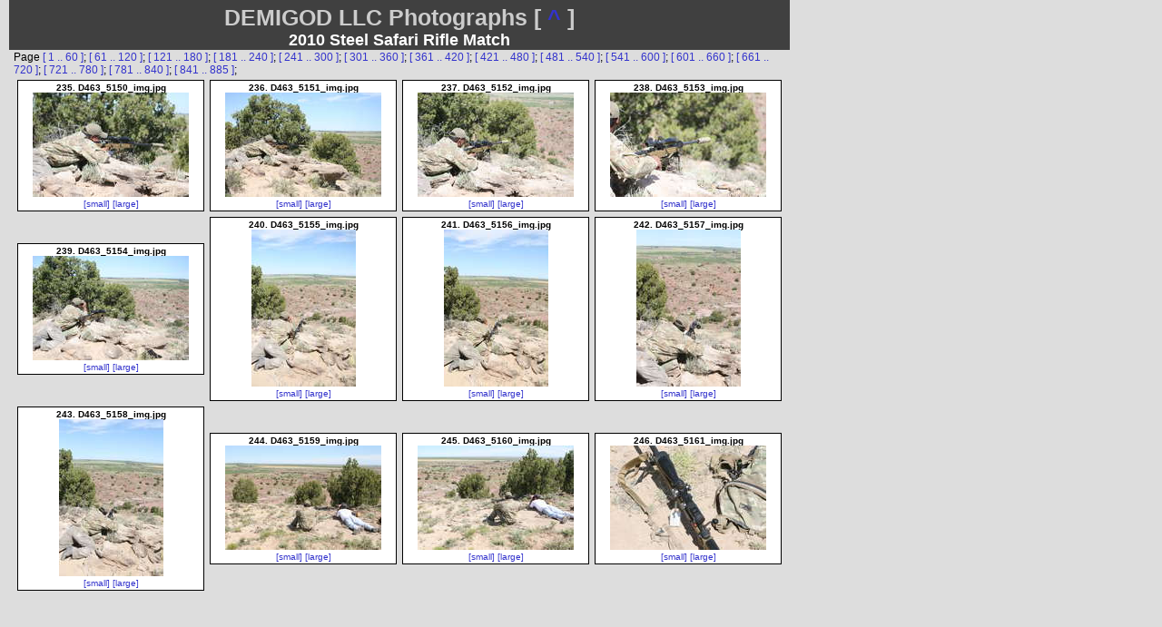

--- FILE ---
content_type: text/html; charset=UTF-8
request_url: http://demigodllc.com/photo/SteelSafari-2010/?next=D463_5150_img.jpg
body_size: 3402
content:
<!DOCTYPE HTML PUBLIC "-//W3C//DTD HTML 4.01//EN" "http://www.w3.org/TR/html4/strict.dtd">
<html><head><title>2010 Steel Safari Rifle Match
</title>
<LINK REL="SHORTCUT ICON" HREF="/favicon.ico">
<link rel="stylesheet" href="/photo/digicam.css" type="text/css">
<meta http-equiv="Content-Type" content="text/html; charset=iso-8859-1"></head><body>
    <div id="header"><div id="header_zak">DEMIGOD LLC Photographs [<a href="/photo/">&nbsp;^&nbsp;</a>]</div><div id="header_left">2010 Steel Safari Rifle Match

</div></div><div id="matrixcontent">
Page <a href=".">[ 1 .. 60 ]</a>; <a href="?next=D463_4976_img.jpg">[ 61 .. 120 ]</a>; <a href="?next=D463_5036_img.jpg">[ 121 .. 180 ]</a>; <a href="?next=D463_5096_img.jpg">[ 181 .. 240 ]</a>; <a href="?next=D463_5156_img.jpg">[ 241 .. 300 ]</a>; <a href="?next=D463_5216_img.jpg">[ 301 .. 360 ]</a>; <a href="?next=D463_5276_img.jpg">[ 361 .. 420 ]</a>; <a href="?next=D463_5336_img.jpg">[ 421 .. 480 ]</a>; <a href="?next=D463_5396_img.jpg">[ 481 .. 540 ]</a>; <a href="?next=D463_5456_img.jpg">[ 541 .. 600 ]</a>; <a href="?next=D463_5516_img.jpg">[ 601 .. 660 ]</a>; <a href="?next=D463_5576_img.jpg">[ 661 .. 720 ]</a>; <a href="?next=D463_5636_img.jpg">[ 721 .. 780 ]</a>; <a href="?next=D463_5696_img.jpg">[ 781 .. 840 ]</a>; <a href="?next=D463_5756_img.jpg">[ 841 .. 885 ]</a>; <br>
<table>
<tr>
<td><div class="thumbbox">
<b>235. D463_5150_img.jpg</b> <br>
<a href="?small=D463_5150_img.jpg" class="thumbboxpic">
<img title="2010 Steel Safari Rifle Match
 - photo 235 " alt="2010 Steel Safari Rifle Match
 - photo 235 " width=172 height=115 src="thumb/D463_5150_img.jpg"></a><br>
 <a href="?small=D463_5150_img.jpg">
[small]</a>  <a href="?medium=D463_5150_img.jpg">[large]</a>  </div></td>
<td><div class="thumbbox">
<b>236. D463_5151_img.jpg</b> <br>
<a href="?small=D463_5151_img.jpg" class="thumbboxpic">
<img title="2010 Steel Safari Rifle Match
 - photo 236 " alt="2010 Steel Safari Rifle Match
 - photo 236 " width=172 height=115 src="thumb/D463_5151_img.jpg"></a><br>
 <a href="?small=D463_5151_img.jpg">
[small]</a>  <a href="?medium=D463_5151_img.jpg">[large]</a>  </div></td>
<td><div class="thumbbox">
<b>237. D463_5152_img.jpg</b> <br>
<a href="?small=D463_5152_img.jpg" class="thumbboxpic">
<img title="2010 Steel Safari Rifle Match
 - photo 237 " alt="2010 Steel Safari Rifle Match
 - photo 237 " width=172 height=115 src="thumb/D463_5152_img.jpg"></a><br>
 <a href="?small=D463_5152_img.jpg">
[small]</a>  <a href="?medium=D463_5152_img.jpg">[large]</a>  </div></td>
<td><div class="thumbbox">
<b>238. D463_5153_img.jpg</b> <br>
<a href="?small=D463_5153_img.jpg" class="thumbboxpic">
<img title="2010 Steel Safari Rifle Match
 - photo 238 " alt="2010 Steel Safari Rifle Match
 - photo 238 " width=172 height=115 src="thumb/D463_5153_img.jpg"></a><br>
 <a href="?small=D463_5153_img.jpg">
[small]</a>  <a href="?medium=D463_5153_img.jpg">[large]</a>  </div></td>
</tr>
<tr>
<td><div class="thumbbox">
<b>239. D463_5154_img.jpg</b> <br>
<a href="?small=D463_5154_img.jpg" class="thumbboxpic">
<img title="2010 Steel Safari Rifle Match
 - photo 239 " alt="2010 Steel Safari Rifle Match
 - photo 239 " width=172 height=115 src="thumb/D463_5154_img.jpg"></a><br>
 <a href="?small=D463_5154_img.jpg">
[small]</a>  <a href="?medium=D463_5154_img.jpg">[large]</a>  </div></td>
<td><div class="thumbbox">
<b>240. D463_5155_img.jpg</b> <br>
<a href="?small=D463_5155_img.jpg" class="thumbboxpic">
<img title="2010 Steel Safari Rifle Match
 - photo 240 " alt="2010 Steel Safari Rifle Match
 - photo 240 " width=115 height=173 src="thumb/D463_5155_img.jpg"></a><br>
 <a href="?small=D463_5155_img.jpg">
[small]</a>  <a href="?medium=D463_5155_img.jpg">[large]</a>  </div></td>
<td><div class="thumbbox">
<b>241. D463_5156_img.jpg</b> <br>
<a href="?small=D463_5156_img.jpg" class="thumbboxpic">
<img title="2010 Steel Safari Rifle Match
 - photo 241 " alt="2010 Steel Safari Rifle Match
 - photo 241 " width=115 height=173 src="thumb/D463_5156_img.jpg"></a><br>
 <a href="?small=D463_5156_img.jpg">
[small]</a>  <a href="?medium=D463_5156_img.jpg">[large]</a>  </div></td>
<td><div class="thumbbox">
<b>242. D463_5157_img.jpg</b> <br>
<a href="?small=D463_5157_img.jpg" class="thumbboxpic">
<img title="2010 Steel Safari Rifle Match
 - photo 242 " alt="2010 Steel Safari Rifle Match
 - photo 242 " width=115 height=173 src="thumb/D463_5157_img.jpg"></a><br>
 <a href="?small=D463_5157_img.jpg">
[small]</a>  <a href="?medium=D463_5157_img.jpg">[large]</a>  </div></td>
</tr>
<tr>
<td><div class="thumbbox">
<b>243. D463_5158_img.jpg</b> <br>
<a href="?small=D463_5158_img.jpg" class="thumbboxpic">
<img title="2010 Steel Safari Rifle Match
 - photo 243 " alt="2010 Steel Safari Rifle Match
 - photo 243 " width=115 height=173 src="thumb/D463_5158_img.jpg"></a><br>
 <a href="?small=D463_5158_img.jpg">
[small]</a>  <a href="?medium=D463_5158_img.jpg">[large]</a>  </div></td>
<td><div class="thumbbox">
<b>244. D463_5159_img.jpg</b> <br>
<a href="?small=D463_5159_img.jpg" class="thumbboxpic">
<img title="2010 Steel Safari Rifle Match
 - photo 244 " alt="2010 Steel Safari Rifle Match
 - photo 244 " width=172 height=115 src="thumb/D463_5159_img.jpg"></a><br>
 <a href="?small=D463_5159_img.jpg">
[small]</a>  <a href="?medium=D463_5159_img.jpg">[large]</a>  </div></td>
<td><div class="thumbbox">
<b>245. D463_5160_img.jpg</b> <br>
<a href="?small=D463_5160_img.jpg" class="thumbboxpic">
<img title="2010 Steel Safari Rifle Match
 - photo 245 " alt="2010 Steel Safari Rifle Match
 - photo 245 " width=172 height=115 src="thumb/D463_5160_img.jpg"></a><br>
 <a href="?small=D463_5160_img.jpg">
[small]</a>  <a href="?medium=D463_5160_img.jpg">[large]</a>  </div></td>
<td><div class="thumbbox">
<b>246. D463_5161_img.jpg</b> <br>
<a href="?small=D463_5161_img.jpg" class="thumbboxpic">
<img title="2010 Steel Safari Rifle Match
 - photo 246 " alt="2010 Steel Safari Rifle Match
 - photo 246 " width=172 height=115 src="thumb/D463_5161_img.jpg"></a><br>
 <a href="?small=D463_5161_img.jpg">
[small]</a>  <a href="?medium=D463_5161_img.jpg">[large]</a>  </div></td>
</tr>
<tr><td colspan=4><div class="clearboth"></div>
<center><div class="adtype_BH">
<!-- begin ad code for 728x90-default --> <iframe src="http://ads.demigodllc.com/demigodllc/if.php?z=default&f=728x90" style="margin: 0px; padding: 0px; border-width: 0px" width="728" height="90" frameborder="0" marginwidth="0" marginheight="0" scrolling="no"><script type="text/javascript" src="http://ads.demigodllc.com/demigodllc/js.php?z=default&f=728x90"></script><noscript><a href="http://ads.demigodllc.com/demigodllc/nlink.php?z=default&f=728x90"><img width=728 height=90 src="http://ads.demigodllc.com/demigodllc/nsrvad.php?z=default&f=728x90"></a></noscript></iframe> <!-- end ad code for 728x90-default --> 
</div></center>
</td></tr>
<tr>
<td><div class="thumbbox">
<b>247. D463_5162_img.jpg</b> <br>
<a href="?small=D463_5162_img.jpg" class="thumbboxpic">
<img title="2010 Steel Safari Rifle Match
 - photo 247 " alt="2010 Steel Safari Rifle Match
 - photo 247 " width=172 height=115 src="thumb/D463_5162_img.jpg"></a><br>
 <a href="?small=D463_5162_img.jpg">
[small]</a>  <a href="?medium=D463_5162_img.jpg">[large]</a>  </div></td>
<td><div class="thumbbox">
<b>248. D463_5163_img.jpg</b> <br>
<a href="?small=D463_5163_img.jpg" class="thumbboxpic">
<img title="2010 Steel Safari Rifle Match
 - photo 248 " alt="2010 Steel Safari Rifle Match
 - photo 248 " width=172 height=115 src="thumb/D463_5163_img.jpg"></a><br>
 <a href="?small=D463_5163_img.jpg">
[small]</a>  <a href="?medium=D463_5163_img.jpg">[large]</a>  </div></td>
<td><div class="thumbbox">
<b>249. D463_5164_img.jpg</b> <br>
<a href="?small=D463_5164_img.jpg" class="thumbboxpic">
<img title="2010 Steel Safari Rifle Match
 - photo 249 " alt="2010 Steel Safari Rifle Match
 - photo 249 " width=172 height=115 src="thumb/D463_5164_img.jpg"></a><br>
 <a href="?small=D463_5164_img.jpg">
[small]</a>  <a href="?medium=D463_5164_img.jpg">[large]</a>  </div></td>
<td><div class="thumbbox">
<b>250. D463_5165_img.jpg</b> <br>
<a href="?small=D463_5165_img.jpg" class="thumbboxpic">
<img title="2010 Steel Safari Rifle Match
 - photo 250 " alt="2010 Steel Safari Rifle Match
 - photo 250 " width=172 height=115 src="thumb/D463_5165_img.jpg"></a><br>
 <a href="?small=D463_5165_img.jpg">
[small]</a>  <a href="?medium=D463_5165_img.jpg">[large]</a>  </div></td>
</tr>
<tr>
<td><div class="thumbbox">
<b>251. D463_5166_img.jpg</b> <br>
<a href="?small=D463_5166_img.jpg" class="thumbboxpic">
<img title="2010 Steel Safari Rifle Match
 - photo 251 " alt="2010 Steel Safari Rifle Match
 - photo 251 " width=172 height=115 src="thumb/D463_5166_img.jpg"></a><br>
 <a href="?small=D463_5166_img.jpg">
[small]</a>  <a href="?medium=D463_5166_img.jpg">[large]</a>  </div></td>
<td><div class="thumbbox">
<b>252. D463_5167_img.jpg</b> <br>
<a href="?small=D463_5167_img.jpg" class="thumbboxpic">
<img title="2010 Steel Safari Rifle Match
 - photo 252 " alt="2010 Steel Safari Rifle Match
 - photo 252 " width=172 height=115 src="thumb/D463_5167_img.jpg"></a><br>
 <a href="?small=D463_5167_img.jpg">
[small]</a>  <a href="?medium=D463_5167_img.jpg">[large]</a>  </div></td>
<td><div class="thumbbox">
<b>253. D463_5168_img.jpg</b> <br>
<a href="?small=D463_5168_img.jpg" class="thumbboxpic">
<img title="2010 Steel Safari Rifle Match
 - photo 253 " alt="2010 Steel Safari Rifle Match
 - photo 253 " width=172 height=115 src="thumb/D463_5168_img.jpg"></a><br>
 <a href="?small=D463_5168_img.jpg">
[small]</a>  <a href="?medium=D463_5168_img.jpg">[large]</a>  </div></td>
<td><div class="thumbbox">
<b>254. D463_5169_img.jpg</b> <br>
<a href="?small=D463_5169_img.jpg" class="thumbboxpic">
<img title="2010 Steel Safari Rifle Match
 - photo 254 " alt="2010 Steel Safari Rifle Match
 - photo 254 " width=172 height=115 src="thumb/D463_5169_img.jpg"></a><br>
 <a href="?small=D463_5169_img.jpg">
[small]</a>  <a href="?medium=D463_5169_img.jpg">[large]</a>  </div></td>
</tr>
<tr>
<td><div class="thumbbox">
<b>255. D463_5170_img.jpg</b> <br>
<a href="?small=D463_5170_img.jpg" class="thumbboxpic">
<img title="2010 Steel Safari Rifle Match
 - photo 255 " alt="2010 Steel Safari Rifle Match
 - photo 255 " width=172 height=115 src="thumb/D463_5170_img.jpg"></a><br>
 <a href="?small=D463_5170_img.jpg">
[small]</a>  <a href="?medium=D463_5170_img.jpg">[large]</a>  </div></td>
<td><div class="thumbbox">
<b>256. D463_5171_img.jpg</b> <br>
<a href="?small=D463_5171_img.jpg" class="thumbboxpic">
<img title="2010 Steel Safari Rifle Match
 - photo 256 " alt="2010 Steel Safari Rifle Match
 - photo 256 " width=172 height=115 src="thumb/D463_5171_img.jpg"></a><br>
 <a href="?small=D463_5171_img.jpg">
[small]</a>  <a href="?medium=D463_5171_img.jpg">[large]</a>  </div></td>
<td><div class="thumbbox">
<b>257. D463_5172_img.jpg</b> <br>
<a href="?small=D463_5172_img.jpg" class="thumbboxpic">
<img title="2010 Steel Safari Rifle Match
 - photo 257 " alt="2010 Steel Safari Rifle Match
 - photo 257 " width=172 height=115 src="thumb/D463_5172_img.jpg"></a><br>
 <a href="?small=D463_5172_img.jpg">
[small]</a>  <a href="?medium=D463_5172_img.jpg">[large]</a>  </div></td>
<td><div class="thumbbox">
<b>258. D463_5173_img.jpg</b> <br>
<a href="?small=D463_5173_img.jpg" class="thumbboxpic">
<img title="2010 Steel Safari Rifle Match
 - photo 258 " alt="2010 Steel Safari Rifle Match
 - photo 258 " width=172 height=115 src="thumb/D463_5173_img.jpg"></a><br>
 <a href="?small=D463_5173_img.jpg">
[small]</a>  <a href="?medium=D463_5173_img.jpg">[large]</a>  </div></td>
</tr>
<tr><td colspan=4><div class="clearboth"></div>
<center><div class="adtype_BH">
<!-- begin ad code for 728x90-default --> <iframe src="http://ads.demigodllc.com/demigodllc/if.php?z=default&f=728x90" style="margin: 0px; padding: 0px; border-width: 0px" width="728" height="90" frameborder="0" marginwidth="0" marginheight="0" scrolling="no"><script type="text/javascript" src="http://ads.demigodllc.com/demigodllc/js.php?z=default&f=728x90"></script><noscript><a href="http://ads.demigodllc.com/demigodllc/nlink.php?z=default&f=728x90"><img width=728 height=90 src="http://ads.demigodllc.com/demigodllc/nsrvad.php?z=default&f=728x90"></a></noscript></iframe> <!-- end ad code for 728x90-default --> 
</div></center>
</td></tr>
<tr>
<td><div class="thumbbox">
<b>259. D463_5174_img.jpg</b> <br>
<a href="?small=D463_5174_img.jpg" class="thumbboxpic">
<img title="2010 Steel Safari Rifle Match
 - photo 259 " alt="2010 Steel Safari Rifle Match
 - photo 259 " width=172 height=115 src="thumb/D463_5174_img.jpg"></a><br>
 <a href="?small=D463_5174_img.jpg">
[small]</a>  <a href="?medium=D463_5174_img.jpg">[large]</a>  </div></td>
<td><div class="thumbbox">
<b>260. D463_5175_img.jpg</b> <br>
<a href="?small=D463_5175_img.jpg" class="thumbboxpic">
<img title="2010 Steel Safari Rifle Match
 - photo 260 " alt="2010 Steel Safari Rifle Match
 - photo 260 " width=172 height=115 src="thumb/D463_5175_img.jpg"></a><br>
 <a href="?small=D463_5175_img.jpg">
[small]</a>  <a href="?medium=D463_5175_img.jpg">[large]</a>  </div></td>
<td><div class="thumbbox">
<b>261. D463_5176_img.jpg</b> <br>
<a href="?small=D463_5176_img.jpg" class="thumbboxpic">
<img title="2010 Steel Safari Rifle Match
 - photo 261 " alt="2010 Steel Safari Rifle Match
 - photo 261 " width=172 height=115 src="thumb/D463_5176_img.jpg"></a><br>
 <a href="?small=D463_5176_img.jpg">
[small]</a>  <a href="?medium=D463_5176_img.jpg">[large]</a>  </div></td>
<td><div class="thumbbox">
<b>262. D463_5177_img.jpg</b> <br>
<a href="?small=D463_5177_img.jpg" class="thumbboxpic">
<img title="2010 Steel Safari Rifle Match
 - photo 262 " alt="2010 Steel Safari Rifle Match
 - photo 262 " width=172 height=115 src="thumb/D463_5177_img.jpg"></a><br>
 <a href="?small=D463_5177_img.jpg">
[small]</a>  <a href="?medium=D463_5177_img.jpg">[large]</a>  </div></td>
</tr>
<tr>
<td><div class="thumbbox">
<b>263. D463_5178_img.jpg</b> <br>
<a href="?small=D463_5178_img.jpg" class="thumbboxpic">
<img title="2010 Steel Safari Rifle Match
 - photo 263 " alt="2010 Steel Safari Rifle Match
 - photo 263 " width=172 height=115 src="thumb/D463_5178_img.jpg"></a><br>
 <a href="?small=D463_5178_img.jpg">
[small]</a>  <a href="?medium=D463_5178_img.jpg">[large]</a>  </div></td>
<td><div class="thumbbox">
<b>264. D463_5179_img.jpg</b> <br>
<a href="?small=D463_5179_img.jpg" class="thumbboxpic">
<img title="2010 Steel Safari Rifle Match
 - photo 264 " alt="2010 Steel Safari Rifle Match
 - photo 264 " width=172 height=115 src="thumb/D463_5179_img.jpg"></a><br>
 <a href="?small=D463_5179_img.jpg">
[small]</a>  <a href="?medium=D463_5179_img.jpg">[large]</a>  </div></td>
<td><div class="thumbbox">
<b>265. D463_5180_img.jpg</b> <br>
<a href="?small=D463_5180_img.jpg" class="thumbboxpic">
<img title="2010 Steel Safari Rifle Match
 - photo 265 " alt="2010 Steel Safari Rifle Match
 - photo 265 " width=172 height=115 src="thumb/D463_5180_img.jpg"></a><br>
 <a href="?small=D463_5180_img.jpg">
[small]</a>  <a href="?medium=D463_5180_img.jpg">[large]</a>  </div></td>
<td><div class="thumbbox">
<b>266. D463_5181_img.jpg</b> <br>
<a href="?small=D463_5181_img.jpg" class="thumbboxpic">
<img title="2010 Steel Safari Rifle Match
 - photo 266 " alt="2010 Steel Safari Rifle Match
 - photo 266 " width=172 height=115 src="thumb/D463_5181_img.jpg"></a><br>
 <a href="?small=D463_5181_img.jpg">
[small]</a>  <a href="?medium=D463_5181_img.jpg">[large]</a>  </div></td>
</tr>
<tr>
<td><div class="thumbbox">
<b>267. D463_5182_img.jpg</b> <br>
<a href="?small=D463_5182_img.jpg" class="thumbboxpic">
<img title="2010 Steel Safari Rifle Match
 - photo 267 " alt="2010 Steel Safari Rifle Match
 - photo 267 " width=115 height=173 src="thumb/D463_5182_img.jpg"></a><br>
 <a href="?small=D463_5182_img.jpg">
[small]</a>  <a href="?medium=D463_5182_img.jpg">[large]</a>  </div></td>
<td><div class="thumbbox">
<b>268. D463_5183_img.jpg</b> <br>
<a href="?small=D463_5183_img.jpg" class="thumbboxpic">
<img title="2010 Steel Safari Rifle Match
 - photo 268 " alt="2010 Steel Safari Rifle Match
 - photo 268 " width=115 height=173 src="thumb/D463_5183_img.jpg"></a><br>
 <a href="?small=D463_5183_img.jpg">
[small]</a>  <a href="?medium=D463_5183_img.jpg">[large]</a>  </div></td>
<td><div class="thumbbox">
<b>269. D463_5184_img.jpg</b> <br>
<a href="?small=D463_5184_img.jpg" class="thumbboxpic">
<img title="2010 Steel Safari Rifle Match
 - photo 269 " alt="2010 Steel Safari Rifle Match
 - photo 269 " width=172 height=115 src="thumb/D463_5184_img.jpg"></a><br>
 <a href="?small=D463_5184_img.jpg">
[small]</a>  <a href="?medium=D463_5184_img.jpg">[large]</a>  </div></td>
<td><div class="thumbbox">
<b>270. D463_5185_img.jpg</b> <br>
<a href="?small=D463_5185_img.jpg" class="thumbboxpic">
<img title="2010 Steel Safari Rifle Match
 - photo 270 " alt="2010 Steel Safari Rifle Match
 - photo 270 " width=172 height=115 src="thumb/D463_5185_img.jpg"></a><br>
 <a href="?small=D463_5185_img.jpg">
[small]</a>  <a href="?medium=D463_5185_img.jpg">[large]</a>  </div></td>
</tr>
<tr><td colspan=4><div class="clearboth"></div>
<center><div class="adtype_BH">
<!-- begin ad code for 728x90-default --> <iframe src="http://ads.demigodllc.com/demigodllc/if.php?z=default&f=728x90" style="margin: 0px; padding: 0px; border-width: 0px" width="728" height="90" frameborder="0" marginwidth="0" marginheight="0" scrolling="no"><script type="text/javascript" src="http://ads.demigodllc.com/demigodllc/js.php?z=default&f=728x90"></script><noscript><a href="http://ads.demigodllc.com/demigodllc/nlink.php?z=default&f=728x90"><img width=728 height=90 src="http://ads.demigodllc.com/demigodllc/nsrvad.php?z=default&f=728x90"></a></noscript></iframe> <!-- end ad code for 728x90-default --> 
</div></center>
</td></tr>
<tr>
<td><div class="thumbbox">
<b>271. D463_5186_img.jpg</b> <br>
<a href="?small=D463_5186_img.jpg" class="thumbboxpic">
<img title="2010 Steel Safari Rifle Match
 - photo 271 " alt="2010 Steel Safari Rifle Match
 - photo 271 " width=115 height=173 src="thumb/D463_5186_img.jpg"></a><br>
 <a href="?small=D463_5186_img.jpg">
[small]</a>  <a href="?medium=D463_5186_img.jpg">[large]</a>  </div></td>
<td><div class="thumbbox">
<b>272. D463_5187_img.jpg</b> <br>
<a href="?small=D463_5187_img.jpg" class="thumbboxpic">
<img title="2010 Steel Safari Rifle Match
 - photo 272 " alt="2010 Steel Safari Rifle Match
 - photo 272 " width=115 height=173 src="thumb/D463_5187_img.jpg"></a><br>
 <a href="?small=D463_5187_img.jpg">
[small]</a>  <a href="?medium=D463_5187_img.jpg">[large]</a>  </div></td>
<td><div class="thumbbox">
<b>273. D463_5188_img.jpg</b> <br>
<a href="?small=D463_5188_img.jpg" class="thumbboxpic">
<img title="2010 Steel Safari Rifle Match
 - photo 273 " alt="2010 Steel Safari Rifle Match
 - photo 273 " width=172 height=115 src="thumb/D463_5188_img.jpg"></a><br>
 <a href="?small=D463_5188_img.jpg">
[small]</a>  <a href="?medium=D463_5188_img.jpg">[large]</a>  </div></td>
<td><div class="thumbbox">
<b>274. D463_5189_img.jpg</b> <br>
<a href="?small=D463_5189_img.jpg" class="thumbboxpic">
<img title="2010 Steel Safari Rifle Match
 - photo 274 " alt="2010 Steel Safari Rifle Match
 - photo 274 " width=172 height=115 src="thumb/D463_5189_img.jpg"></a><br>
 <a href="?small=D463_5189_img.jpg">
[small]</a>  <a href="?medium=D463_5189_img.jpg">[large]</a>  </div></td>
</tr>
<tr>
<td><div class="thumbbox">
<b>275. D463_5190_img.jpg</b> <br>
<a href="?small=D463_5190_img.jpg" class="thumbboxpic">
<img title="2010 Steel Safari Rifle Match
 - photo 275 " alt="2010 Steel Safari Rifle Match
 - photo 275 " width=172 height=115 src="thumb/D463_5190_img.jpg"></a><br>
 <a href="?small=D463_5190_img.jpg">
[small]</a>  <a href="?medium=D463_5190_img.jpg">[large]</a>  </div></td>
<td><div class="thumbbox">
<b>276. D463_5191_img.jpg</b> <br>
<a href="?small=D463_5191_img.jpg" class="thumbboxpic">
<img title="2010 Steel Safari Rifle Match
 - photo 276 " alt="2010 Steel Safari Rifle Match
 - photo 276 " width=172 height=115 src="thumb/D463_5191_img.jpg"></a><br>
 <a href="?small=D463_5191_img.jpg">
[small]</a>  <a href="?medium=D463_5191_img.jpg">[large]</a>  </div></td>
<td><div class="thumbbox">
<b>277. D463_5192_img.jpg</b> <br>
<a href="?small=D463_5192_img.jpg" class="thumbboxpic">
<img title="2010 Steel Safari Rifle Match
 - photo 277 " alt="2010 Steel Safari Rifle Match
 - photo 277 " width=115 height=173 src="thumb/D463_5192_img.jpg"></a><br>
 <a href="?small=D463_5192_img.jpg">
[small]</a>  <a href="?medium=D463_5192_img.jpg">[large]</a>  </div></td>
<td><div class="thumbbox">
<b>278. D463_5193_img.jpg</b> <br>
<a href="?small=D463_5193_img.jpg" class="thumbboxpic">
<img title="2010 Steel Safari Rifle Match
 - photo 278 " alt="2010 Steel Safari Rifle Match
 - photo 278 " width=115 height=173 src="thumb/D463_5193_img.jpg"></a><br>
 <a href="?small=D463_5193_img.jpg">
[small]</a>  <a href="?medium=D463_5193_img.jpg">[large]</a>  </div></td>
</tr>
<tr>
<td><div class="thumbbox">
<b>279. D463_5194_img.jpg</b> <br>
<a href="?small=D463_5194_img.jpg" class="thumbboxpic">
<img title="2010 Steel Safari Rifle Match
 - photo 279 " alt="2010 Steel Safari Rifle Match
 - photo 279 " width=172 height=115 src="thumb/D463_5194_img.jpg"></a><br>
 <a href="?small=D463_5194_img.jpg">
[small]</a>  <a href="?medium=D463_5194_img.jpg">[large]</a>  </div></td>
<td><div class="thumbbox">
<b>280. D463_5195_img.jpg</b> <br>
<a href="?small=D463_5195_img.jpg" class="thumbboxpic">
<img title="2010 Steel Safari Rifle Match
 - photo 280 " alt="2010 Steel Safari Rifle Match
 - photo 280 " width=115 height=173 src="thumb/D463_5195_img.jpg"></a><br>
 <a href="?small=D463_5195_img.jpg">
[small]</a>  <a href="?medium=D463_5195_img.jpg">[large]</a>  </div></td>
<td><div class="thumbbox">
<b>281. D463_5196_img.jpg</b> <br>
<a href="?small=D463_5196_img.jpg" class="thumbboxpic">
<img title="2010 Steel Safari Rifle Match
 - photo 281 " alt="2010 Steel Safari Rifle Match
 - photo 281 " width=115 height=173 src="thumb/D463_5196_img.jpg"></a><br>
 <a href="?small=D463_5196_img.jpg">
[small]</a>  <a href="?medium=D463_5196_img.jpg">[large]</a>  </div></td>
<td><div class="thumbbox">
<b>282. D463_5197_img.jpg</b> <br>
<a href="?small=D463_5197_img.jpg" class="thumbboxpic">
<img title="2010 Steel Safari Rifle Match
 - photo 282 " alt="2010 Steel Safari Rifle Match
 - photo 282 " width=172 height=115 src="thumb/D463_5197_img.jpg"></a><br>
 <a href="?small=D463_5197_img.jpg">
[small]</a>  <a href="?medium=D463_5197_img.jpg">[large]</a>  </div></td>
</tr>
<tr><td colspan=4><div class="clearboth"></div>
<center><div class="adtype_BH">
<!-- begin ad code for 728x90-default --> <iframe src="http://ads.demigodllc.com/demigodllc/if.php?z=default&f=728x90" style="margin: 0px; padding: 0px; border-width: 0px" width="728" height="90" frameborder="0" marginwidth="0" marginheight="0" scrolling="no"><script type="text/javascript" src="http://ads.demigodllc.com/demigodllc/js.php?z=default&f=728x90"></script><noscript><a href="http://ads.demigodllc.com/demigodllc/nlink.php?z=default&f=728x90"><img width=728 height=90 src="http://ads.demigodllc.com/demigodllc/nsrvad.php?z=default&f=728x90"></a></noscript></iframe> <!-- end ad code for 728x90-default --> 
</div></center>
</td></tr>
<tr>
<td><div class="thumbbox">
<b>283. D463_5198_img.jpg</b> <br>
<a href="?small=D463_5198_img.jpg" class="thumbboxpic">
<img title="2010 Steel Safari Rifle Match
 - photo 283 " alt="2010 Steel Safari Rifle Match
 - photo 283 " width=172 height=115 src="thumb/D463_5198_img.jpg"></a><br>
 <a href="?small=D463_5198_img.jpg">
[small]</a>  <a href="?medium=D463_5198_img.jpg">[large]</a>  </div></td>
<td><div class="thumbbox">
<b>284. D463_5199_img.jpg</b> <br>
<a href="?small=D463_5199_img.jpg" class="thumbboxpic">
<img title="2010 Steel Safari Rifle Match
 - photo 284 " alt="2010 Steel Safari Rifle Match
 - photo 284 " width=172 height=115 src="thumb/D463_5199_img.jpg"></a><br>
 <a href="?small=D463_5199_img.jpg">
[small]</a>  <a href="?medium=D463_5199_img.jpg">[large]</a>  </div></td>
<td><div class="thumbbox">
<b>285. D463_5200_img.jpg</b> <br>
<a href="?small=D463_5200_img.jpg" class="thumbboxpic">
<img title="2010 Steel Safari Rifle Match
 - photo 285 " alt="2010 Steel Safari Rifle Match
 - photo 285 " width=172 height=115 src="thumb/D463_5200_img.jpg"></a><br>
 <a href="?small=D463_5200_img.jpg">
[small]</a>  <a href="?medium=D463_5200_img.jpg">[large]</a>  </div></td>
<td><div class="thumbbox">
<b>286. D463_5201_img.jpg</b> <br>
<a href="?small=D463_5201_img.jpg" class="thumbboxpic">
<img title="2010 Steel Safari Rifle Match
 - photo 286 " alt="2010 Steel Safari Rifle Match
 - photo 286 " width=172 height=115 src="thumb/D463_5201_img.jpg"></a><br>
 <a href="?small=D463_5201_img.jpg">
[small]</a>  <a href="?medium=D463_5201_img.jpg">[large]</a>  </div></td>
</tr>
<tr>
<td><div class="thumbbox">
<b>287. D463_5202_img.jpg</b> <br>
<a href="?small=D463_5202_img.jpg" class="thumbboxpic">
<img title="2010 Steel Safari Rifle Match
 - photo 287 " alt="2010 Steel Safari Rifle Match
 - photo 287 " width=172 height=115 src="thumb/D463_5202_img.jpg"></a><br>
 <a href="?small=D463_5202_img.jpg">
[small]</a>  <a href="?medium=D463_5202_img.jpg">[large]</a>  </div></td>
<td><div class="thumbbox">
<b>288. D463_5203_img.jpg</b> <br>
<a href="?small=D463_5203_img.jpg" class="thumbboxpic">
<img title="2010 Steel Safari Rifle Match
 - photo 288 " alt="2010 Steel Safari Rifle Match
 - photo 288 " width=172 height=115 src="thumb/D463_5203_img.jpg"></a><br>
 <a href="?small=D463_5203_img.jpg">
[small]</a>  <a href="?medium=D463_5203_img.jpg">[large]</a>  </div></td>
<td><div class="thumbbox">
<b>289. D463_5204_img.jpg</b> <br>
<a href="?small=D463_5204_img.jpg" class="thumbboxpic">
<img title="2010 Steel Safari Rifle Match
 - photo 289 " alt="2010 Steel Safari Rifle Match
 - photo 289 " width=172 height=115 src="thumb/D463_5204_img.jpg"></a><br>
 <a href="?small=D463_5204_img.jpg">
[small]</a>  <a href="?medium=D463_5204_img.jpg">[large]</a>  </div></td>
<td><div class="thumbbox">
<b>290. D463_5205_img.jpg</b> <br>
<a href="?small=D463_5205_img.jpg" class="thumbboxpic">
<img title="2010 Steel Safari Rifle Match
 - photo 290 " alt="2010 Steel Safari Rifle Match
 - photo 290 " width=172 height=115 src="thumb/D463_5205_img.jpg"></a><br>
 <a href="?small=D463_5205_img.jpg">
[small]</a>  <a href="?medium=D463_5205_img.jpg">[large]</a>  </div></td>
</tr>
<tr>
<td><div class="thumbbox">
<b>291. D463_5206_img.jpg</b> <br>
<a href="?small=D463_5206_img.jpg" class="thumbboxpic">
<img title="2010 Steel Safari Rifle Match
 - photo 291 " alt="2010 Steel Safari Rifle Match
 - photo 291 " width=172 height=115 src="thumb/D463_5206_img.jpg"></a><br>
 <a href="?small=D463_5206_img.jpg">
[small]</a>  <a href="?medium=D463_5206_img.jpg">[large]</a>  </div></td>
<td><div class="thumbbox">
<b>292. D463_5207_img.jpg</b> <br>
<a href="?small=D463_5207_img.jpg" class="thumbboxpic">
<img title="2010 Steel Safari Rifle Match
 - photo 292 " alt="2010 Steel Safari Rifle Match
 - photo 292 " width=172 height=115 src="thumb/D463_5207_img.jpg"></a><br>
 <a href="?small=D463_5207_img.jpg">
[small]</a>  <a href="?medium=D463_5207_img.jpg">[large]</a>  </div></td>
<td><div class="thumbbox">
<b>293. D463_5208_img.jpg</b> <br>
<a href="?small=D463_5208_img.jpg" class="thumbboxpic">
<img title="2010 Steel Safari Rifle Match
 - photo 293 " alt="2010 Steel Safari Rifle Match
 - photo 293 " width=172 height=115 src="thumb/D463_5208_img.jpg"></a><br>
 <a href="?small=D463_5208_img.jpg">
[small]</a>  <a href="?medium=D463_5208_img.jpg">[large]</a>  </div></td>
<td><div class="thumbbox">
<b>294. D463_5209_img.jpg</b> <br>
<a href="?small=D463_5209_img.jpg" class="thumbboxpic">
<img title="2010 Steel Safari Rifle Match
 - photo 294 " alt="2010 Steel Safari Rifle Match
 - photo 294 " width=172 height=115 src="thumb/D463_5209_img.jpg"></a><br>
 <a href="?small=D463_5209_img.jpg">
[small]</a>  <a href="?medium=D463_5209_img.jpg">[large]</a>  </div></td>
</tr>
<tr><td colspan=4><div class="clearboth"></div>
<center><div class="adtype_BH">
<!-- begin ad code for 728x90-default --> <iframe src="http://ads.demigodllc.com/demigodllc/if.php?z=default&f=728x90" style="margin: 0px; padding: 0px; border-width: 0px" width="728" height="90" frameborder="0" marginwidth="0" marginheight="0" scrolling="no"><script type="text/javascript" src="http://ads.demigodllc.com/demigodllc/js.php?z=default&f=728x90"></script><noscript><a href="http://ads.demigodllc.com/demigodllc/nlink.php?z=default&f=728x90"><img width=728 height=90 src="http://ads.demigodllc.com/demigodllc/nsrvad.php?z=default&f=728x90"></a></noscript></iframe> <!-- end ad code for 728x90-default --> 
</div></center>
</td></tr>
</table>
Display limited to 60 thumbnails, <a href="?next=D463_5209_img.jpg">click for next page of thumbnails</a>
<div class="wrap_ad_right05"><script type="text/javascript">
document.write('<scr'+'ipt src="//secondmedia-d.openx.net/w/1.0/jstag"><\/scr'+'ipt>');
</script>
<script type="text/javascript">
OX.requestAd({"auid":"33252"});
</script><noscript><iframe id="4e38317a2d37f" name="4e38317a2d37f" src="//secondmedia-d.openx.net/w/1.0/afr?auid=33252&cb=INSERT_RANDOM_NUMBER_HERE" frameborder="0" scrolling="no" width="160" height="600"><a href="//secondmedia-d.openx.net/w/1.0/rc?cs=4e38317a2d37f&cb=INSERT_RANDOM_NUMBER_HERE"><img src="//secondmedia-d.openx.net/w/1.0/ai?auid=33252&cs=4e38317a2d37f&cb=INSERT_RANDOM_NUMBER_HERE" border="0" alt=""></a></iframe></noscript>
</div>
<center><div class="wrap_ad_center_photo">
<script type="text/javascript"><!--
google_ad_client = "pub-7426382105987258";
/* demigodllc-photo-center 728x90, created 1/9/09 */
google_ad_slot = "3169536513";
google_ad_width = 728;
google_ad_height = 90;
//-->
</script>
<script type="text/javascript"
src="http://pagead2.googlesyndication.com/pagead/show_ads.js">
</script>
</div>
 </center><div id="footer">
&copy; Copyright 2006-2010 DEMIGOD LLC, All Rights Reserved<br>
<i>Nothing from this site may be used without written permission</i><br>
<a href="mailto:demigodLLC@gmail.com">DEMIGODLLC@gmail.com</a>
</div>
<script type="text/javascript">
var gaJsHost = (("https:" == document.location.protocol) ? "https://ssl." : "http://www.");
document.write(unescape("%3Cscript src='" + gaJsHost + "google-analytics.com/ga.js' type='text/javascript'%3E%3C/script%3E"));
</script>
<script type="text/javascript">
try 
{
var pageTracker = _gat._getTracker("UA-7180415-1");
pageTracker._trackPageview();
} catch(err) {}</script>
	      </body></html>


--- FILE ---
content_type: text/html; charset=utf-8
request_url: https://www.google.com/recaptcha/api2/aframe
body_size: 248
content:
<!DOCTYPE HTML><html><head><meta http-equiv="content-type" content="text/html; charset=UTF-8"></head><body><script nonce="sh2VJiuS17t8--LSWuMQQA">/** Anti-fraud and anti-abuse applications only. See google.com/recaptcha */ try{var clients={'sodar':'https://pagead2.googlesyndication.com/pagead/sodar?'};window.addEventListener("message",function(a){try{if(a.source===window.parent){var b=JSON.parse(a.data);var c=clients[b['id']];if(c){var d=document.createElement('img');d.src=c+b['params']+'&rc='+(localStorage.getItem("rc::a")?sessionStorage.getItem("rc::b"):"");window.document.body.appendChild(d);sessionStorage.setItem("rc::e",parseInt(sessionStorage.getItem("rc::e")||0)+1);localStorage.setItem("rc::h",'1768529085617');}}}catch(b){}});window.parent.postMessage("_grecaptcha_ready", "*");}catch(b){}</script></body></html>